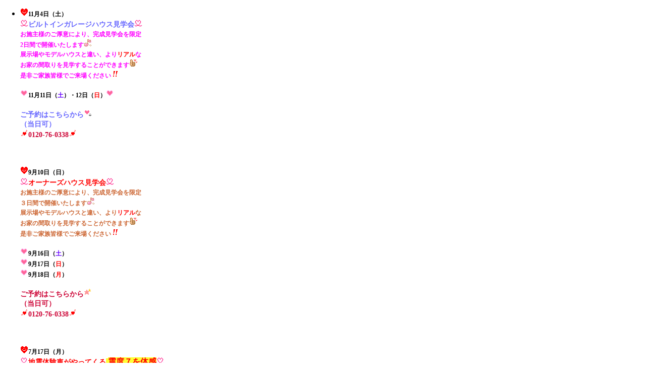

--- FILE ---
content_type: text/html; charset=UTF-8
request_url: https://dyto.jp/jcapi/_jc_topshow.php?t=332&g=83&cnt=1
body_size: 8049
content:
<!DOCTYPE html><html><head><meta charset="UTF-8"><title>インフォメーション旧</title></head><body>
<link rel="stylesheet" href="/css/index_sp.css" type="text/css">
<style type="text/css">
body {margin: 0px;}
</style>
<div class="top_info">
<ul>

<li><p><span style="font-size:12px;"><strong><img alt="" height="16" src="/jcfiles/emoji/3.gif" title="" width="16" />11月4日（土）</strong></span><br />
<span style="color:#ff0000;"><span style="font-size:14px;"><strong><img alt="" height="16" src="/jcfiles/emoji/49.gif" title="" width="16" /></strong></span></span><span style="color:#6666ff;"><span style="font-size:14px;"><strong>ビルトインガレージハウス見学会</strong></span></span><span style="color:#ff0000;"><span style="font-size:14px;"><strong><img alt="" height="16" src="/jcfiles/emoji/49.gif" title="" width="16" /></strong></span></span><br />
<span style="font-size:12px;"><strong><span style="color:#ff00ff;">お施主様のご厚意により、完成見学会を限定<br />
2日間で開催いたします<img alt="" height="16" src="/jcfiles/emoji/65.gif" title="" width="16" /><br />
展示場やモデルハウスと違い、より</span><span style="color:#ff0000;">リアル</span><span style="color:#ff00ff;">な<br />
お家の間取りを見学することができます<img alt="" height="16" src="/jcfiles/emoji/57.gif" title="" width="16" /><br />
是非ご家族皆様でご来場ください<img alt="" height="16" src="/jcfiles/emoji/10.gif" title="" width="16" /></span><br />
<br />
<img alt="" height="16" src="/jcfiles/emoji/50.gif" title="" width="16" />11月11日（<span style="color:#6600ff;">土</span>）・12日（<span style="color:#ff0000;">日</span>）<img alt="" height="16" src="/jcfiles/emoji/50.gif" title="" width="16" /></strong></span><br />
<br />
<span style="font-size:14px;"><strong><span style="color:#6666ff;">ご予約はこちらから<img alt="" height="16" src="/jcfiles/emoji/58.gif" title="" width="16" /><br />
（当日可）</span><br />
<span style="color:#cc0033;"><img alt="" height="16" src="/jcfiles/emoji/38.gif" title="" width="16" />0120-76-0338<img alt="" height="16" src="/jcfiles/emoji/38.gif" title="" width="16" /></span></strong></span><br />
<br />
<br />
<br />
<span style="font-size:12px;"><strong><img alt="" height="16" src="/jcfiles/emoji/3.gif" title="" width="16" />9月10日（日）</strong></span><br />
<span style="color:#ff0000;"><span style="font-size:14px;"><strong><img alt="" height="16" src="/jcfiles/emoji/49.gif" title="" width="16" />オーナーズハウス見学会<img alt="" height="16" src="/jcfiles/emoji/49.gif" title="" width="16" /></strong></span></span><br />
<span style="font-size:12px;"><strong><span style="color:#cc6633;">お施主様のご厚意により、完成見学会を限定<br />
３日間で開催いたします<img alt="" height="16" src="/jcfiles/emoji/65.gif" title="" width="16" /><br />
展示場やモデルハウスと違い、より</span><span style="color:#ff0000;">リアル</span><span style="color:#cc6633;">な<br />
お家の間取りを見学することができます<img alt="" height="16" src="/jcfiles/emoji/57.gif" title="" width="16" /><br />
是非ご家族皆様でご来場ください<img alt="" height="16" src="/jcfiles/emoji/10.gif" title="" width="16" /></span><br />
<br />
<img alt="" height="16" src="/jcfiles/emoji/50.gif" title="" width="16" />9月16日（<span style="color:#6600ff;">土</span>）<br />
<img alt="" height="16" src="/jcfiles/emoji/50.gif" title="" width="16" />9月17日（<span style="color:#ff0000;">日</span>）<br />
<img alt="" height="16" src="/jcfiles/emoji/50.gif" title="" width="16" />9月18日（<span style="color:#ff0000;">月</span>）</strong></span><br />
<br />
<span style="font-size:14px;"><strong><span style="color:#cc0033;">ご予約はこちらから<img alt="" height="16" src="/jcfiles/emoji/30.gif" title="" width="16" /><br />
（当日可）<br />
<img alt="" height="16" src="/jcfiles/emoji/38.gif" title="" width="16" />0120-76-0338<img alt="" height="16" src="/jcfiles/emoji/38.gif" title="" width="16" /></span></strong></span><br />
<br />
<br />
<br />
<span style="font-size:12px;"><strong><img alt="" height="16" src="/jcfiles/emoji/3.gif" title="" width="16" />7月17日（月）</strong></span><br />
<span style="color:#ff0000;"><span style="font-size:14px;"><strong><img alt="" height="16" src="/jcfiles/emoji/49.gif" title="" width="16" />地震体験車がやってくる<span style="background-color:#ffff33;">&nbsp;</span></strong></span><span style="font-size:16px;"><strong><span style="background-color:#ffff33;">震度７を体感</span></strong></span><span style="font-size:14px;"><strong><img alt="" height="16" src="/jcfiles/emoji/49.gif" title="" width="16" />&nbsp;<br />
　　</strong></span></span><br />
<span style="font-size:12px;"><strong><img alt="" height="16" src="/jcfiles/emoji/50.gif" title="" width="16" />7月22日（<span style="color:#6600ff;">土</span>）<img alt="" height="16" src="/jcfiles/emoji/50.gif" title="" width="16" /><br />
10：00～17：00(雨天決行)<br />
★予約制(当日予約可)</strong></span><br />
<span style="font-size:12px;"><strong><img alt="" height="19" src="/jcfiles/emoji/simple07.gif" title="" width="19" /><span style="color:#6633ff;">MIRAIEの地震保証</span><img alt="" height="19" src="/jcfiles/emoji/simple07.gif" title="" width="19" />　<span style="color:#6666ff;">～万が一の万が一に～</span><br />
<img alt="" height="16" src="/jcfiles/emoji/65.gif" title="" width="16" /><span style="color:#6600ff;">制振装置と地震保証で家をまるごと　守ります</span><img alt="" height="16" src="/jcfiles/emoji/41.gif" title="" width="16" /><br />
<span style="color:#6600ff;">　　　　　　　　　　　</span></strong></span><br />
<span style="font-size:12px;"><strong><img alt="" height="19" src="/jcfiles/emoji/simple07.gif" title="" width="19" /><span style="color:#6633ff;">蓄電池の効果体験（模擬停電）</span><img alt="" height="19" src="/jcfiles/emoji/simple07.gif" title="" width="19" /><span style="color:#6666ff;">～災害時にも心強い～</span><br />
　　　<br />
<img alt="" height="16" src="/jcfiles/emoji/65.gif" title="" width="16" /><span style="color:#c0392b;">ハートマイホーム</span>は<br />
　</strong></span><span style="color:#c0392b;"><span style="font-size:16px;"><strong>地震に強い家づくりに力を入れています<img alt="" height="15" src="/jcfiles/emoji/bikkuri2.gif" title="" width="15" /></strong></span></span><span style="font-size:12px;"><strong><span style="color:#6600ff;">　</span></strong></span><br />
<span style="color:#c0392b;"><span style="font-size:16px;"><strong>　　　　　</strong></span></span><br />
<span style="font-size:12px;"><strong><span style="color:#6600ff;">　　　　　　　　　　</span></strong></span><br />
<span style="font-size:14px;"><strong><span style="color:#cc0033;">ご予約はこちらから<img alt="" height="16" src="/jcfiles/emoji/30.gif" title="" width="16" />（当日可）<br />
※ご予約いただくとご案内がスムーズです<img alt="" height="20" src="/jcfiles/emoji/heart2.gif" title="" width="20" /><br />
<img alt="" height="16" src="/jcfiles/emoji/38.gif" title="" width="16" />0120-76-0338<img alt="" height="16" src="/jcfiles/emoji/38.gif" title="" width="16" /></span></strong></span><br />
<br />
<br />
<span style="font-size:12px;"><strong><img alt="" height="16" src="/jcfiles/emoji/3.gif" title="" width="16" />5月2日（火）</strong></span><br />
<span style="color:#ff0000;"><span style="font-size:14px;"><strong><img alt="" height="16" src="/jcfiles/emoji/49.gif" title="" width="16" />OPEN　HOUSE&nbsp;<br />
<span style="background-color:#ffff33;">&nbsp;</span></strong></span><span style="font-size:16px;"><strong><span style="background-color:#ffff33;">保健室のある家が</span><br />
　　　　<span style="background-color:#ffff33;">できました</span></strong></span><span style="font-size:14px;"><strong><img alt="" height="16" src="/jcfiles/emoji/49.gif" title="" width="16" /><br />
　　　　</strong></span></span><br />
<span style="font-size:12px;"><strong><img alt="" height="16" src="/jcfiles/emoji/50.gif" title="" width="16" />5月13日（<span style="color:#6600ff;">土</span>）・14日（<span style="color:#ff0000;">日</span>）<br />
<img alt="" height="16" src="/jcfiles/emoji/50.gif" title="" width="16" />5月20日（<span style="color:#6600ff;">土</span>）・21日（<span style="color:#ff0000;">日</span>）<br />
<img alt="" height="16" src="/jcfiles/emoji/50.gif" title="" width="16" />5月27日（<span style="color:#6600ff;">土</span>）・28日（<span style="color:#ff0000;">日</span>）<br />
<img alt="" height="16" src="/jcfiles/emoji/50.gif" title="" width="16" />6月&nbsp; 3日（<span style="color:#6600ff;">土</span>）・&nbsp; 4日（<span style="color:#ff0000;">日</span>）<br />
10：00～17：00(雨天決行)<br />
★予約制(当日予約可)</strong></span><br />
<br />
<span style="font-size:12px;"><strong><img alt="" height="19" src="/jcfiles/emoji/simple07.gif" title="" width="19" /><span style="color:#6633ff;">秦野市曽屋　モデルハウス</span><br />
　　　</strong></span><span style="color:#ff0000;"><span style="font-size:18px;"><strong>～OPEN～</strong></span></span><br />
<span style="font-size:12px;"><strong><img alt="" height="16" src="/jcfiles/emoji/65.gif" title="" width="16" /><span style="color:#6600ff;">「保健室のある家」を、<br />
この機会にぜひご体験ください<img alt="" height="15" src="/jcfiles/emoji/bikkuri2.gif" title="" width="15" /></span></strong></span><br />
<br />
<span style="font-size:14px;"><strong><span style="color:#cc0033;">ご予約はこちらから<img alt="" height="16" src="/jcfiles/emoji/30.gif" title="" width="16" /><br />
（当日可）<br />
<img alt="" height="16" src="/jcfiles/emoji/38.gif" title="" width="16" />0120-32-3003<img alt="" height="16" src="/jcfiles/emoji/38.gif" title="" width="16" /></span></strong></span><br />
<br />
<br />
<br />
<span style="font-size:12px;"><strong><img alt="" height="16" src="/jcfiles/emoji/3.gif" title="" width="16" />4月24日（月）</strong></span><br />
<span style="color:#ff0000;"><span style="font-size:14px;"><strong><img alt="" height="16" src="/jcfiles/emoji/49.gif" title="" width="16" />家族の健康を守る&nbsp;<br />
　　<span style="background-color:#ffff33;">&nbsp;</span></strong></span><span style="font-size:16px;"><strong><span style="background-color:#ffff33;">保健室のある家</span></strong></span><span style="font-size:14px;"><strong><img alt="" height="16" src="/jcfiles/emoji/49.gif" title="" width="16" /><br />
　　　　</strong></span></span><br />
<span style="font-size:12px;"><strong><img alt="" height="16" src="/jcfiles/emoji/50.gif" title="" width="16" />4月29日（<span style="color:#6600ff;">土</span>）・30日（<span style="color:#ff0000;">日</span>）<img alt="" height="16" src="/jcfiles/emoji/50.gif" title="" width="16" /><br />
10：00～17：00(雨天決行)<br />
★予約制(当日予約可)</strong></span><br />
<span style="font-size:12px;"><strong><img alt="" height="19" src="/jcfiles/emoji/simple07.gif" title="" width="19" /><span style="color:#6633ff;">秦野市曽屋　モデルハウス</span><img alt="" height="19" src="/jcfiles/emoji/simple07.gif" title="" width="19" /><br />
　　　<span style="color:#6666ff;">～PRE OPEN～</span><br />
<img alt="" height="16" src="/jcfiles/emoji/65.gif" title="" width="16" /><span style="color:#6600ff;">「負圧室」があります<img alt="" height="15" src="/jcfiles/emoji/bikkuri2.gif" title="" width="15" /><br />
　　是非、体感してください</span><img alt="" height="16" src="/jcfiles/emoji/41.gif" title="" width="16" /></strong></span><br />
<br />
<span style="font-size:14px;"><strong><span style="color:#cc0033;">ご予約はこちらから<img alt="" height="16" src="/jcfiles/emoji/30.gif" title="" width="16" /><br />
（当日可）<br />
<img alt="" height="16" src="/jcfiles/emoji/38.gif" title="" width="16" />0120-32-3003<img alt="" height="16" src="/jcfiles/emoji/38.gif" title="" width="16" /></span></strong></span><br />
<br />
<br />
<br />
<span style="font-size:12px;"><strong><img alt="" height="16" src="/jcfiles/emoji/3.gif" title="" width="16" />3月13日（月）</strong></span><br />
<span style="color:#ff0000;"><span style="font-size:14px;"><strong><img alt="" height="20" src="/jcfiles/emoji/sakuranoki.gif" title="" width="20" />OpenHouse <img alt="" height="20" src="/jcfiles/emoji/sakuranoki.gif" title="" width="20" /><br />
<img alt="" height="20" src="/jcfiles/emoji/sakuranoki.gif" title="" width="20" />&nbsp;モデルハウス見学<br />
　　　　＆体感販売会<img alt="" height="20" src="/jcfiles/emoji/sakuranoki.gif" title="" width="20" /></strong></span></span><span style="font-size:12px;"><strong>　</strong></span><br />
<span style="font-size:12px;"><strong><img alt="" height="16" src="/jcfiles/emoji/50.gif" title="" width="16" />3月18日（<span style="color:#6600ff;">土</span>）・19日（<span style="color:#ff0000;">日</span>）<img alt="" height="16" src="/jcfiles/emoji/50.gif" title="" width="16" /><br />
10：00～17：00(雨天決行)<br />
★予約制(当日予約可)</strong></span><br />
<br />
<span style="font-size:12px;"><strong><img alt="" height="15" src="/jcfiles/emoji/sakura.gif" title="" width="15" /><span style="color:#ff0099;">OpenHouse</span><img alt="" height="15" src="/jcfiles/emoji/sakura.gif" title="" width="15" /><br />
<span style="color:#c0392b;"><span style="background-color:#ffff33;">in 千代モデルハウス（小田原市）</span><br />
<img alt="" height="20" src="/jcfiles/emoji/heart2.gif" title="" width="20" />フリーダイヤル<img alt="" height="20" src="/jcfiles/emoji/heart2.gif" title="" width="20" /><br />
　0120-76-0338</span><br />
<span style="color:#6666ff;">～家族の健康を守る住まい～<br />
ウイルス感染への不安を軽減する</span><span style="color:#6600ff;">「陰圧室」</span><br />
<span style="color:#c0392b;">ご自宅に「陰圧室」性能を取り入れてみてはいかがでしょうか？<br />
<img alt="" height="16" src="/jcfiles/emoji/49.gif" title="" width="16" /></span><span style="color:#6633ff;">ご来場プレゼント</span><span style="color:#c0392b;"><img alt="" height="16" src="/jcfiles/emoji/49.gif" title="" width="16" /><br />
<img alt="" height="16" src="/jcfiles/emoji/58.gif" title="" width="16" />いのちを守るハンドブック※当社規定あり<br />
<img alt="" height="16" src="/jcfiles/emoji/58.gif" title="" width="16" />QUOカード　1,000円分※先着20名</span><br />
<br />
<img alt="" height="15" src="/jcfiles/emoji/sakura.gif" title="" width="15" /><span style="color:#ff0099;">モデルハウス見学</span><br />
<font color="#ff0099">　　　＆体感販売会</font><img alt="" height="15" src="/jcfiles/emoji/sakura.gif" title="" width="15" /><br />
<span style="color:#c0392b;"><span style="background-color:#ff9966;">in 平沢モデルハウス（秦野市）</span><br />
<span style="background-color:#ffcccc;">in 高田モデルハウス（小田原市）</span></span><br />
<span style="color:#c0392b;"><img alt="" height="20" src="/jcfiles/emoji/heart2.gif" title="" width="20" />フリーダイヤル<img alt="" height="20" src="/jcfiles/emoji/heart2.gif" title="" width="20" /><br />
　0120-32-3003</span><br />
<span style="color:#6666ff;">展示期間が終了したモデルハウスを<br />
お得にご購入いただけます<img alt="" height="16" src="/jcfiles/emoji/10.gif" title="" width="16" /><br />
この機会に、ぜひお越しください<img alt="" height="20" src="/jcfiles/emoji/truck.gif" title="" width="35" /></span><em>　</em></strong></span><br />
<br />
<br />
<br />
<br />
<span style="font-size:12px;"><strong><img alt="" height="16" src="/jcfiles/emoji/3.gif" title="" width="16" />1月30日（月）</strong></span><br />
<span style="color:#ff0000;"><span style="font-size:14px;"><strong><img alt="" height="20" src="/jcfiles/emoji/heart2.gif" title="" width="20" />初期費用０円の太陽光システムを利用してハートマイホームでZEH住宅をお得に建てよう<img alt="" height="20" src="/jcfiles/emoji/heart2.gif" title="" width="20" /></strong></span></span><span style="font-size:12px;"><strong>　</strong></span><br />
<span style="color:#6633cc;"><span style="font-size:14px;"><strong><span style="background-color:#ffff00;">　　　in　西湘展示場　　　</span></strong></span></span><br />
<span style="font-size:12px;"><strong><img alt="" height="16" src="/jcfiles/emoji/50.gif" title="" width="16" />２月4日（<span style="color:#6600ff;">土</span>）・5日（<span style="color:#ff0000;">日</span>）<img alt="" height="16" src="/jcfiles/emoji/50.gif" title="" width="16" /><br />
<em><img alt="" height="19" src="/jcfiles/emoji/lightbulb.gif" title="" width="19" /></em>電気代が高騰している今だからこそZEH住宅を建てるチャンス<img alt="" height="15" src="/jcfiles/emoji/bikkuri.gif" title="" width="15" /><br />
&nbsp;こどもエコすまい支援の対象商品なので補助金が交付されます<img alt="" height="16" src="/jcfiles/emoji/49.gif" title="" width="16" />（規定あり）<br />
　<br />
そのほかリーズナブルなタイプの商品もご用意しています<img alt="" height="16" src="/jcfiles/emoji/41.gif" title="" width="16" /><br />
ご家族のみなさまお揃いでお気軽にお越しください<img alt="" height="16" src="/jcfiles/emoji/65.gif" title="" width="16" /><br />
<em>　</em></strong></span><br />
<span style="font-size:14px;"><strong><span style="color:#cc0033;">ご予約はこちらから<img alt="" height="16" src="/jcfiles/emoji/30.gif" title="" width="16" /><br />
（当日可）<br />
<img alt="" height="16" src="/jcfiles/emoji/38.gif" title="" width="16" />0120-76-0338<img alt="" height="16" src="/jcfiles/emoji/38.gif" title="" width="16" /></span></strong></span><br />
<br />
<br />
<br />
<br />
<span style="font-size:12px;"><strong><img alt="" height="16" src="/jcfiles/emoji/3.gif" title="" width="16" />1月6日（金）<br />
<img alt="" height="20" src="/jcfiles/emoji/daruma.gif" title="" width="20" /></strong></span><span style="color:#ff0000;"><span style="font-size:14px;"><strong>初夢フェア２０２３</strong></span></span><span style="font-size:12px;"><strong><img alt="" height="20" src="/jcfiles/emoji/daruma.gif" title="" width="20" />　</strong></span><br />
<span style="color:#e74c3c;"><span style="font-size:14px;"><strong>in　西湘展示場</strong></span></span><br />
<span style="font-size:12px;"><strong><img alt="" height="16" src="/jcfiles/emoji/50.gif" title="" width="16" />1月14日（<span style="color:#6600ff;">土</span>）<br />
　 1月15日（<span style="color:#ff0000;">日</span>）<img alt="" height="16" src="/jcfiles/emoji/50.gif" title="" width="16" /><br />
<span style="color:#c0392b;"><em><img alt="" height="19" src="/jcfiles/emoji/simple07.gif" title="" width="19" /><span style="background-color:#ffcccc;">ZEH</span></em><span style="background-color:#ffcccc;">（ゼッチ）<br />
&nbsp; 説明会＆体験会同時開催</span></span><img alt="" height="19" src="/jcfiles/emoji/simple07.gif" title="" width="19" /><br />
<img alt="" height="16" src="/jcfiles/emoji/59.gif" title="" width="16" /><span style="color:#2c3e50;">新築請負<br />
　　　　ご成約キャンペーン<img alt="" height="16" src="/jcfiles/emoji/44.gif" title="" width="16" /><br />
<img alt="" height="16" src="/jcfiles/emoji/59.gif" title="" width="16" />新春運試し<img alt="" height="15" src="/jcfiles/emoji/bikkuri.gif" title="" width="15" />&nbsp;くじ引きで<br />
　　　人気商品プレゼント<img alt="" height="15" src="/jcfiles/emoji/bikkuri2.gif" title="" width="15" /></span><br />
<br />
おうち探し、おうちづくり<br />
　　<span style="color:#c0392b;">初心者さん大歓迎</span>です<img alt="" height="16" src="/jcfiles/emoji/13.gif" title="" width="16" /><br />
この機会に是非お越し下さい<img alt="" height="16" src="/jcfiles/emoji/58.gif" title="" width="16" /></strong></span><br />
<br />
<span style="font-size:14px;"><strong><span style="color:#cc0033;">予約制（当日可）<br />
<img alt="" height="16" src="/jcfiles/emoji/38.gif" title="" width="16" />0120-76-0338<img alt="" height="16" src="/jcfiles/emoji/38.gif" title="" width="16" /></span></strong></span><br />
<br />
<br />
<br />
<span style="font-size:12px;"><strong><img alt="" height="16" src="/jcfiles/emoji/3.gif" title="" width="16" />12月22日(木)</strong></span></p>

<p><span style="font-size:14px;"><strong><span style="color:#6600ff;">年末年始休業のお知らせ</span></strong></span><span style="font-size:12px;"><strong><img alt="" height="20" src="/jcfiles/emoji/daruma.gif" title="" width="20" /></strong></span></p>

<p><span style="font-size:12px;"><b>平素は格別のお引き立てを賜りお礼申し上げます。</b></span></p>

<p><span style="font-size:12px;"><b>誠に勝手ながら、年末年始の営業については下記の通りとさせて頂きます。</b></span></p>

<p><span style="font-size:12px;"><b><img alt="" height="16" src="/jcfiles/emoji/66.gif" title="" width="16" />年末年始休業期間</b></span></p>

<p><span style="font-size:12px;"><b>2022年12月27日(火)～2023年1月5日(木)</b></span></p>

<p><span style="font-size:12px;"><b>※2023年1月6日(金)より、通常営業いたします<img alt="" height="19" src="/jcfiles/emoji/simple07.gif" title="" width="19" /></b></span></p>

<p><span style="font-size:12px;"><b>来年もスタッフ一同、お客様のお役に立てますよう、より一層の努力をしてまいります<img alt="" height="19" src="/jcfiles/emoji/simple07.gif" title="" width="19" /></b></span></p>

<p><span style="font-size:12px;"><b>何卒よろしくお願い申し上げます<img alt="" height="16" src="/jcfiles/emoji/65.gif" title="" width="16" /></b></span></p>

<p><br />
<br />
<br />
<span style="font-size:12px;"><strong><img alt="" height="16" src="/jcfiles/emoji/3.gif" title="" width="16" />11月6日(日)</strong></span><br />
<span style="color:#2980b9;"><span style="font-size:14px;"><strong>さくっと見学ツアー<img alt="" height="19" src="/jcfiles/emoji/simple07.gif" title="" width="19" /></strong></span></span><br />
<span style="color:#ff00ff;"><span style="font-size:14px;"><strong>in小田原市千代<br />
＆小田原市高田</strong></span></span><br />
<br />
<span style="font-size:12px;"><strong>11/12(<span style="color:#6600ff;">土</span>)・13（<span style="color:#ff0000;">日</span>）の2日間<img alt="" height="16" src="/jcfiles/emoji/49.gif" title="" width="16" /><br />
<br />
２モデルハウスの見学ツアーを開催！<br />
車でおよそ２分ほどの立地にある2棟のモデルハウスを見学してみませんか？<br />
マイホーム計画のご参考にご家族皆様でお気軽にご来場下さい！<img alt="" height="20" src="/jcfiles/emoji/truck.gif" title="" width="35" /><br />
<br />
予約制（当日予約可）</strong></span><br />
<span style="color:#3300ff;"><span style="font-size:14px;"><strong>0120-76-0338</strong></span></span><br />
<br />
<span style="font-size:12px;"><strong><img alt="" height="16" src="/jcfiles/emoji/3.gif" title="" width="16" />9月19日(月)</strong></span><br />
<br />
<span style="color:#ffffcc;"><strong><span style="font-size:14px;"><span style="background-color:#8e44ad;">&nbsp;<img alt="" height="16" src="/jcfiles/emoji/49.gif" title="" width="16" />オープンハウス<img alt="" height="16" src="/jcfiles/emoji/49.gif" title="" width="16" />&nbsp;</span></span></strong></span><br />
<span style="color:#c0392b;"><strong><span style="font-size:14px;">in 秦野市東田原&nbsp;</span></strong></span><br />
<br />
<span style="font-size:12px;"><strong>9/23(<span style="color:#ff0000;">金</span>)・24(<span style="color:#6600ff;">土</span>)・25(<span style="color:#ff0000;">日</span>)<br />
の３日間<br />
<br />
お施主様のご厚意により開催致します<img alt="" height="19" src="/jcfiles/emoji/simple07.gif" title="" width="19" /><br />
家事動線や家族のこだわりが詰まった見どころ沢山のお家です<img alt="" height="15" src="/jcfiles/emoji/hosi.gif" title="" width="15" /><br />
３連休は是非ご家族皆様でご見学ください<img alt="" height="20" src="/jcfiles/emoji/heart2.gif" title="" width="20" /><br />
<span style="color:#16a085;">★予約制(当日予約可)</span></strong></span><br />
<span style="color:#cc00cc;"><span style="font-size:16px;"><strong>0120-32-3003</strong></span></span><br />
<br />
<span style="font-size:12px;"><strong><img alt="" height="16" src="/jcfiles/emoji/3.gif" title="" width="16" />4月25日(月)</strong></span><br />
<br />
<span style="color:#ffffcc;"><span style="font-size:14px;"><strong><span style="background-color:#c0392b;">&nbsp;新モデルハウス完成見学会&nbsp;</span></strong></span></span><br />
<span style="font-size:16px;"><span style="color:#ff00ff;"><strong>in小田原市千代</strong></span></span><br />
<span style="font-size:12px;"><strong>４日間開催致します<img alt="" height="16" src="/jcfiles/emoji/49.gif" title="" width="16" /><br />
<br />
①5月7日(<span style="color:#6600ff;">土</span>)・８日(<span style="color:#ff0000;">日</span>)<br />
②5月14日(<span style="color:#6600ff;">土</span>)・15日(<span style="color:#ff0000;">日</span>)<br />
10：00～17：00(雨天決行)<br />
★予約制(当日予約可)</strong></span><br />
<br />
<span style="font-size:14px;"><strong><span style="color:#16a085;">千代のモデルハウスは&hellip;</span></strong></span><br />
<span style="font-size:12px;"><strong><img alt="" height="16" src="/jcfiles/emoji/59.gif" title="" width="16" />趣味も暮らしも楽しむ<br />
『<span style="color:#cc0000;">土間のある家</span>』<br />
<img alt="" height="16" src="/jcfiles/emoji/59.gif" title="" width="16" />特許取得！家族を守る住まい<br />
『<span style="color:#9900ff;">陰圧室を有する住宅</span>』<br />
ほかにも見どころがたくさん<img alt="" height="19" src="/jcfiles/emoji/lightbulb.gif" title="" width="19" /><br />
是非この機会にご家族皆様で<br />
ご来場下さい<img alt="" height="20" src="/jcfiles/emoji/truck.gif" title="" width="35" /><br />
<br />
来場のご予約は</strong></span><br />
<span style="font-size:16px;"><strong><span style="color:#ff0000;">0120-76-0338まで<img alt="" height="15" src="/jcfiles/emoji/hosi.gif" title="" width="15" /></span></strong></span><br />
<br />
<br />
<span style="font-size:12px;"><strong><img alt="" height="16" src="/jcfiles/emoji/3.gif" title="" width="16" />3月30日(水)</strong></span></p>

<p><span style="font-size:12px;"><strong>個人情報の取扱いについて（プライバシーポリシー）改定のお知らせ</strong></span></p>

<p><span style="font-size:12px;"><strong>平素より、ご愛顧いただき、誠にありがとうございます。<br />
この度、株式会社ダイトー建設不動産では、改正個人情報保護法の施行に伴い、従来の「個人情報の取扱いについて（プライバシーポリシー）」内容を改定いたします。</strong></span></p>

<p><span style="font-size:12px;"><strong>■改定日</strong></span></p>

<p style="margin-bottom:12.0pt"><span style="font-size:12px;"><strong><span lang="EN-US">2022</span>年4月1日（金）</strong></span></p>

<p><span style="font-size:12px;"><strong>当社は、これからも個人情報の適切な管理・保護に努めてまいります。<br />
今後とも変わらぬご愛顧の程、何卒よろしくお願い申し上げます。</strong></span><br />
<br />
<span style="font-size:12px;"><strong><img alt="" height="16" src="/jcfiles/emoji/3.gif" title="" width="16" />3月16日(水)</strong></span><br />
<br />
<span style="font-size:16px;"><strong><span style="color:#ff00ff;">マイホーム応援フェア</span><img alt="" height="16" src="/jcfiles/emoji/59.gif" title="" width="16" /><br />
in西湘展示場<br />
3/12・13の２日間　開催<img alt="" height="16" src="/jcfiles/emoji/50.gif" title="" width="16" /></strong></span><br />
<br />
<span style="font-size:14px;"><strong><span style="color:#ffff66;"><span style="background-color:#8e44ad;">こどもみらい住宅支援事業がスタートします！</span></span><br />
新築で<span style="color:#ff0000;">最大100万円</span>の補助金が受けられます<img alt="" height="19" src="/jcfiles/emoji/lightbulb.gif" title="" width="19" /></strong></span><br />
<span style="font-size:12px;"><strong>マイホームをお得に手に入れるチャンス<img alt="" height="20" src="/jcfiles/emoji/clover.gif" title="" width="20" /><br />
まずはお気軽にご来場ください<img alt="" height="19" src="/jcfiles/emoji/simple07.gif" title="" width="19" /><br />
<br />
<img alt="" height="16" src="/jcfiles/emoji/3.gif" title="" width="16" />12月25日(土)</strong></span></p>

<p><span style="font-size:14px;"><strong><span style="color:#6600ff;">年末年始休業のお知らせ</span></strong></span><span style="font-size:12px;"><strong><img alt="" height="20" src="/jcfiles/emoji/daruma.gif" title="" width="20" /></strong></span></p>

<p><span style="font-size:12px;"><b>平素は格別のお引き立てを賜りお礼申し上げます。</b></span></p>

<p><span style="font-size:12px;"><b>誠に勝手ながら、年末年始の営業については下記の通りとさせて頂きます。</b></span></p>

<p><span style="font-size:12px;"><b><img alt="" height="16" src="/jcfiles/emoji/66.gif" title="" width="16" />年末年始休業期間</b></span></p>

<p><span style="font-size:12px;"><b>2021年12月27日(月)～2022年1月5日(水)</b></span></p>

<p><span style="font-size:12px;"><b>※2022年1月6日(木)より、通常営業いたします<img alt="" height="19" src="/jcfiles/emoji/simple07.gif" title="" width="19" /></b></span></p>

<p><span style="font-size:12px;"><b>来年もスタッフ一同、お客様のお役に立てますよう、より一層の努力をしてまいります<img alt="" height="19" src="/jcfiles/emoji/simple07.gif" title="" width="19" /></b></span></p>

<p><span style="font-size:12px;"><b>何卒よろしくお願い申し上げます<img alt="" height="16" src="/jcfiles/emoji/65.gif" title="" width="16" /></b></span><br />
<br />
<br />
<span style="font-size:12px;"><img alt="" height="16" src="/jcfiles/emoji/3.gif" title="" width="16" /><strong>10月11日(木)<br />
小田原店広告11月号<br />
<br />
<img alt="" height="16" src="/jcfiles/emoji/49.gif" title="" width="16" />今年も</strong></span><strong><span style="font-size:14px;"><span style="color:#2980b9;">地震体験カー</span></span><span style="font-size:12px;">がやってきます</span></strong><span style="font-size:12px;"><strong><img alt="" height="16" src="/jcfiles/emoji/49.gif" title="" width="16" /></strong></span><br />
<span style="color:#16a085;"><strong><span style="font-size:18px;">「起震車」体験！<img alt="" height="20" src="/jcfiles/emoji/truck.gif" title="" width="35" /></span></strong></span><br />
<strong><span style="font-size:14px;"><span style="color:#ff00ff;">in小田原市飯泉【西湘展示場】</span><br />
11月13日(<span style="color:#0000ff;">土</span>)・14日(<span style="color:#ff0000;">日</span>)<br />
10：00～17：00</span></strong><br />
<br />
<br />
<span style="font-size:12px;"><strong>この機会に</strong></span><span style="font-size:18px;"><strong><span style="color:#0000cc;">震度７</span></strong></span><span style="font-size:12px;"><strong>を体感してみませんか？<br />
<span style="color:#ff0000;">ハートマイホーム</span>は<span style="color:#990066;">地震に強い家づくり</span>に<br />
力を入れています<img alt="" height="19" src="/jcfiles/emoji/simple07.gif" title="" width="19" /><br />
制震装置「<span style="color:#8e44ad;">ミライエ</span>」があるとないとの揺れも体感してください<img alt="" height="19" src="/jcfiles/emoji/onpu.gif" title="" width="16" /><br />
この機会にお子様にも貴重な体験を<img alt="" height="15" src="/jcfiles/emoji/hosi.gif" title="" width="15" /><br />
<br />
予約制にて承ります。(当日予約可)</strong></span><br />
<span style="color:#cc00ff;"><span style="font-size:16px;"><strong>0120-76-0338</strong></span></span><br />
<br />
<br />
<span style="font-size:12px;"><img alt="" height="16" src="/jcfiles/emoji/3.gif" title="" width="16" /><strong>10月10日(月)<br />
小田原店広告10月号</strong></span><br />
<br />
<span style="color:#8e44ad;"><span style="font-size:18px;"><strong>完成見学会</strong></span></span><br />
<span style="color:#ff00cc;"><span style="font-size:14px;"><strong>in小田原市高田</strong></span></span><br />
<span style="font-size:12px;"><strong>10月16日(<span style="color:#6600ff;">土</span>)・17日(<span style="color:#ff0000;">日</span>)<br />
10：00～17：00<br />
<span style="color:#cc00ff;">お施主様のご厚意により開催させて頂きます<img alt="" height="19" src="/jcfiles/emoji/lightbulb.gif" title="" width="19" /></span></strong><br />
<strong>ご夫婦の描く想いを詰め込んだ、おしゃれで快適に暮らせる家<img alt="" height="19" src="/jcfiles/emoji/simple07.gif" title="" width="19" /><br />
「この窓使いステキ<img alt="" height="19" src="/jcfiles/emoji/lightbulb.gif" title="" width="19" />」「このスペースとても便利<img alt="" height="19" src="/jcfiles/emoji/onpu.gif" title="" width="16" />」など、<br />
実際見て体感してください<img alt="" height="16" src="/jcfiles/emoji/49.gif" title="" width="16" /><br />
きっと素敵な何かが見つかるかも<img alt="" height="20" src="/jcfiles/emoji/heart2.gif" title="" width="20" /></strong><br />
<strong>ﾌﾘｰﾀﾞｲﾔﾙ<span style="color:#ff0000;">0120-76-0338</span>《予約制・当日予約可》</strong><br />
<br />
<img alt="" height="16" src="/jcfiles/emoji/3.gif" title="" width="16" />7<strong>月16日(金)<br />
小田原店広告7月号</strong></span><br />
<br />
<span style="color:#3498db;"><span style="font-size:16px;"><strong>夏の家づくり応援フェア<img alt="" height="16" src="/jcfiles/emoji/30.gif" title="" width="16" /></strong></span></span><br />
<span style="font-size:12px;"><strong>7月17日(土)・18日(日)<br />
10：00～17：00</strong></span><br />
<span style="color:#8e44ad;"><span style="font-size:14px;"><strong><img alt="" height="16" src="/jcfiles/emoji/49.gif" title="" width="16" />オープンハウスin高田<img alt="" height="16" src="/jcfiles/emoji/49.gif" title="" width="16" /></strong></span></span><br />
<span style="font-size:12px;"><strong>おうちの全てが分かる2日間<img alt="" height="19" src="/jcfiles/emoji/lightbulb.gif" title="" width="19" />　お気軽にお越し下さい<img alt="" height="20" src="/jcfiles/emoji/heart2.gif" title="" width="20" /></strong></span><br />
<span style="color:#990066;"><span style="font-size:14px;"><strong><img alt="" height="16" src="/jcfiles/emoji/49.gif" title="" width="16" />不動産・建築なんでも相談会<img alt="" height="16" src="/jcfiles/emoji/49.gif" title="" width="16" /></strong></span></span><br />
<span style="font-size:12px;"><strong>気になるお悩みや疑問を解決<img alt="" height="16" src="/jcfiles/emoji/31.gif" title="" width="16" /><br />
<span style="color:#ff0000;">ハートマイホーム小田原店</span>にてプロがしっかりと<br />
細かくご説明いたします<img alt="" height="16" src="/jcfiles/emoji/65.gif" title="" width="16" /></strong><br />
<strong>ﾌﾘｰﾀﾞｲﾔﾙ<span style="color:#ff0000;">0120-76-0338</span>《予約制・当日予約可》</strong><br />
<br />
<img alt="" height="16" src="/jcfiles/emoji/3.gif" title="" width="16" />4<strong>月24日(土)<br />
小田原店広告4月号<img alt="" height="16" src="/jcfiles/emoji/59.gif" title="" width="16" /></strong></span><br />
<br />
<span style="font-size:16px;"><span style="color:#16a085;"><strong>家づくり応援フェア！GW開催&nbsp;<img alt="" height="16" src="/jcfiles/emoji/49.gif" title="" width="16" /></strong></span></span><br />
<span style="color:#8e44ad;"><span style="font-size:14px;"><strong>in小田原市高田</strong></span></span><br />
<span style="font-size:12px;"><strong>5月1日(<span style="color:#6600ff;">土</span>)・2日(<span style="color:#ff0000;">日</span>)・3日(<span style="color:#ff0000;">月</span>)<br />
10：00～17：00<br />
モデルハウスっていいコトたくさん<img alt="" height="16" src="/jcfiles/emoji/65.gif" title="" width="16" /><br />
楽しい家づくりをもっと身近に・手軽に感じませんか？<br />
まずは家づくりのご参考に<img alt="" height="19" src="/jcfiles/emoji/simple07.gif" title="" width="19" /><br />
ご家族皆様でお気軽にお越し下さい<img alt="" height="20" src="/jcfiles/emoji/heart2.gif" title="" width="20" /><br />
ﾌﾘｰﾀﾞｲﾔﾙ<span style="color:#ff0000;">0120-76-0338</span>《予約制・当日予約可》</strong><br />
<br />
<img alt="" height="16" src="/jcfiles/emoji/3.gif" title="" width="16" /><strong>3月7日(日)<br />
小田原店広告3月号<img alt="" height="16" src="/jcfiles/emoji/59.gif" title="" width="16" /></strong></span><br />
<br />
<span style="font-size:16px;"><span style="color:#16a085;"><strong>完成見学会開催！</strong></span></span><br />
<span style="color:#6600ff;"><span style="font-size:14px;"><strong>in小田原市蓮正寺</strong></span></span><br />
<span style="font-size:12px;"><strong>3月13日(土)・14日(日)<br />
10：00～17：00<br />
お施主様のご厚意により開催させて頂きます<img alt="" height="19" src="/jcfiles/emoji/simple07.gif" title="" width="19" /></strong></span><br />
<span style="color:#8e44ad;"><span style="font-size:14px;"><strong>『想いがカタチになった家』</strong></span></span><span style="font-size:12px;"><strong>を是非ご覧ください<img alt="" height="20" src="/jcfiles/emoji/heart2.gif" title="" width="20" /><br />
※予約制(当日予約可)<br />
ﾌﾘｰﾀﾞｲﾔﾙ<span style="color:#ff0000;">0120-76-0338</span>までお気軽にお問い合わせ下さい<img alt="" height="19" src="/jcfiles/emoji/onpu.gif" title="" width="16" /><br />
<br />
<img alt="" height="16" src="/jcfiles/emoji/3.gif" title="" width="16" />12月25日(金)</strong></span></p>

<p><span style="font-size:14px;"><strong><span style="color:#6600ff;">年末年始休業のお知らせ</span></strong></span><span style="font-size:12px;"><strong><img alt="" height="20" src="/jcfiles/emoji/daruma.gif" title="" width="20" /></strong></span></p>

<p><span style="font-size:12px;"><b>平素は格別のお引き立てを賜りお礼申し上げます。</b></span></p>

<p><span style="font-size:12px;"><b>誠に勝手ながら、年末年始の営業については下記の通りとさせて頂きます。</b></span></p>

<p><span style="font-size:12px;"><b><img alt="" height="16" src="/jcfiles/emoji/66.gif" title="" width="16" />年末年始休業期間</b></span></p>

<p><span style="font-size:12px;"><b>2020年12月27日(<span style="color:#ff0000;">日</span>)～2021年1月5日(火)</b></span></p>

<p><span style="font-size:12px;"><b>※2021年1月6日(水)より、通常営業いたします<img alt="" height="19" src="/jcfiles/emoji/simple07.gif" title="" width="19" /></b></span></p>

<p><span style="font-size:12px;"><b>来年もスタッフ一同、お客様のお役に立てますよう、より一層の努力をしてまいります<img alt="" height="19" src="/jcfiles/emoji/simple07.gif" title="" width="19" /></b></span></p>

<p><span style="font-size:12px;"><b>何卒よろしくお願い申し上げます<img alt="" height="16" src="/jcfiles/emoji/65.gif" title="" width="16" /></b></span></p>

<p style="text-align:start; -webkit-text-stroke-width:0px"><br />
<span style="font-size:12px;"><img alt="" height="16" src="/jcfiles/emoji/3.gif" title="" width="16" /><strong>11月16日(月)<br />
小田原店広告１１月号<img alt="" height="16" src="/jcfiles/emoji/59.gif" title="" width="16" /></strong></span><br />
<br />
<span style="font-size:16px;"><strong><span style="color:#16a085;">完成見学会</span><span style="color:#ff0000;">２棟</span><span style="color:#16a085;">同時開催</span><img alt="" height="15" src="/jcfiles/emoji/bikkuri2.gif" title="" width="15" /></strong></span><br />
<span style="color:#3300cc;"><span style="font-size:14px;"><strong>大井町金子/秦野市菩提</strong></span></span><br />
<span style="font-size:12px;"><strong>11/21(土)・22(日)・23日(月)<br />
10：00～17：00<br />
３日間限定です！<br />
お施主様のご厚意により開催させて頂きます<img alt="" height="19" src="/jcfiles/emoji/simple07.gif" title="" width="19" /><br />
それぞれのライフスタイルにあわせた</strong></span><span style="color:#8e44ad;"><span style="font-size:14px;"><strong>『思い描いた家』</strong></span></span><span style="font-size:12px;"><strong>を是非ご覧ください<img alt="" height="20" src="/jcfiles/emoji/heart2.gif" title="" width="20" /><br />
※予約制(当日予約可)<br />
ﾌﾘｰﾀﾞｲﾔﾙ<span style="color:#ff0000;">0120-76-0338</span>までお気軽にお問い合わせ下さい<img alt="" height="19" src="/jcfiles/emoji/onpu.gif" title="" width="16" /></strong><br />
<br />
<img alt="" height="16" src="/jcfiles/emoji/3.gif" title="" width="16" /><strong>8月28日(金)</strong><br />
<span background-color:="" color:="" font-size:="" gothic="" hiragino="" kaku="" ms="" p="" style="margin:0px 0px 20px" yu=""><strong style="color:#333333">小田原広告8月号<img alt="" height="16" src="/jcfiles/emoji/59.gif" title="" width="16" /></strong></span></span><br />
<br />
<span style="font-size:18px;"><strong><span style="color:#ffffcc;"><span style="background-color:#2980b9;">&nbsp;OPEN　HOUSE&nbsp;</span></span></strong></span><br />
<span style="color:#c0392b;"><span style="font-size:14px;"><strong>in小田原市高田</strong></span></span><br />
<span style="font-size:12px;"><strong>9/5(土)・6(日)<br />
AM10:00～PM17:00<br />
<img alt="" height="19" src="/jcfiles/emoji/simple07.gif" title="" width="19" />パナソニックによる耐住宅工法</strong></span><br />
<span style="font-size:16px;"><strong><span style="color:#27ae60;">『テクノストラクチャーの家」</span></strong></span><span style="font-size:12px;"><strong>をぜひご覧ください<img alt="" height="15" src="/jcfiles/emoji/bikkuri2.gif" title="" width="15" /></strong></span><br />
<span style="font-size:12px;"><strong><img alt="" height="15" src="/jcfiles/emoji/hosi.gif" title="" width="15" />予約制(当日予約も可能です)<br />
<span style="color:#ff0000;">ﾌﾘｰﾀﾞｲﾔﾙ 0120-76-0338&nbsp;</span>までご連絡下さい<img alt="" height="16" src="/jcfiles/emoji/59.gif" title="" width="16" /></strong><br />
<br />
<span style="color:#ff00ff;"><b><span style="background-color:#ffffff;"><img alt="" height="20" src="/jcfiles/emoji/heart2.gif" title="" width="20" /></span></b></span></span><span style="font-size:16px;"><span style="color:#ff00ff;"><b><span style="background-color:#ffffff;">お知らせ<img alt="" height="20" src="/jcfiles/emoji/heart2.gif" title="" width="20" /></span></b></span></span><br />
<span style="font-size:12px;"><strong>HEART MY HOMEのテクノストラクチャーの家が<span style="color:#ff0000;">チバテレ・テレ玉・tvk</span>で放送中の<span style="color:#6600ff;">シャキット！『家をタノシム楽々ホーム』</span>のコーナーで紹介されます！<br />
9月3日(木)から4週連続で木曜AM7：30～8：00放送<img alt="" height="19" src="/jcfiles/emoji/lightbulb.gif" title="" width="19" /><br />
放送終了の翌日以降は<span style="color:#cc0000;">ダイトーチャンネル(You Tube)</span>にて配信。是非ご覧ください<img alt="" height="16" src="/jcfiles/emoji/49.gif" title="" width="16" /><img alt="" height="16" src="/jcfiles/emoji/58.gif" title="" width="16" /></strong><br />
<br />
<br />
<img alt="" height="16" src="/jcfiles/emoji/3.gif" title="" width="16" /><strong>6月15日(月)</strong></span><br />
<br />
<span style="color:#ff0000;"><span style="font-size:16px;"><strong><img alt="" height="16" src="/jcfiles/emoji/49.gif" title="" width="16" />イベント</strong></span></span><br />
<span style="font-size:12px;"><strong>パナソニック耐震住宅工法</strong></span><br />
<strong><span style="font-size:12px;">【テクノストラクチャーの家】</span><br />
<span style="color:#ff00ff;"><span style="font-size:18px;">グランドオープン<img alt="" height="19" src="/jcfiles/emoji/onpu.gif" title="" width="16" /></span></span><span style="color:#2980b9;"><span style="font-size:18px;">　in高田<img alt="" height="16" src="/jcfiles/emoji/58.gif" title="" width="16" /></span></span><br />
<span style="font-size:12px;">　<img alt="" height="15" src="/jcfiles/emoji/hosi.gif" title="" width="15" />6/20（<span style="color:#0000ff;">土</span>）・6/21（<span style="color:#ff0000;">日</span>）<br />
　<img alt="" height="15" src="/jcfiles/emoji/hosi.gif" title="" width="15" />10：00～17：00</span><br />
<span style="font-size:16px;">『家をタノシム』をテーマにしたモデルハウス</span><span style="font-size:12px;"><img alt="" height="19" src="/jcfiles/emoji/simple07.gif" title="" width="19" /><br />
話題の<span style="color:#6633ff;">立体音響システム</span>や、<span style="color:#3300cc;">IoT住宅</span>を是非体験して下さい<img alt="" height="16" src="/jcfiles/emoji/59.gif" title="" width="16" /><br />
他にもまだまだ『家をタノシム』ご提案のつまったお家です<img alt="" height="15" src="/jcfiles/emoji/bikkuri2.gif" title="" width="15" /><br />
ご家族でのご来場お待ちしております<img alt="" height="20" src="/jcfiles/emoji/truck.gif" title="" width="35" /><br />
<img alt="" height="15" src="/jcfiles/emoji/hosi.gif" title="" width="15" />ご来場は予約制となります。ホームページの「ご来場フォーム」よりご予約頂けます<img alt="" height="17" src="/jcfiles/emoji/kirakira.gif" title="" width="16" /><br />
<img alt="" height="15" src="/jcfiles/emoji/hosi.gif" title="" width="15" />お電話でのご予約はフリーダイヤル</span><span style="font-size:14px;"><span style="color:#8e44ad;">0120-76-0338</span></span></strong><span style="font-size:12px;"><strong>までご連絡下さい</strong><br />
<br />
<img alt="" height="16" src="/jcfiles/emoji/3.gif" title="" width="16" /><strong>6月10日(水)</strong></span><br />
<br />
<span style="font-size:16px;"><strong>お待たせしました</strong></span><span style="font-size:12px;"><strong><img alt="" height="15" src="/jcfiles/emoji/bikkuri2.gif" title="" width="15" /></strong><br />
<span style="color:#000000"><span style="font-family:Meiryo"><span style="font-style:normal"><span style="font-variant-ligatures:normal"><span style="font-variant-caps:normal"><span style="font-weight:400"><span style="letter-spacing:normal"><span style="orphans:2"><span style="text-transform:none"><span style="white-space:normal"><span style="widows:2"><span style="word-spacing:0px"><span style="text-decoration-style:initial"><span style="text-decoration-color:initial"><strong>パナソニック耐震住宅工法</strong></span></span></span></span></span></span></span></span></span></span></span></span></span></span></span><br />
<span style="font-size:12px;"><span style="color:#000000"><span style="font-family:Meiryo"><span style="font-style:normal"><span style="font-variant-ligatures:normal"><span style="font-variant-caps:normal"><span style="font-weight:400"><span style="letter-spacing:normal"><span style="orphans:2"><span style="text-transform:none"><span style="white-space:normal"><span style="widows:2"><span style="word-spacing:0px"><span style="text-decoration-style:initial"><span style="text-decoration-color:initial"><strong>【テクノストラクチャーの家】</strong></span></span></span></span></span></span></span></span></span></span></span></span></span></span></span><br />
<span style="font-size:12px;"><span style="color:#000000"><span style="font-family:Meiryo"><span style="font-style:normal"><span style="font-variant-ligatures:normal"><span style="font-variant-caps:normal"><span style="font-weight:400"><span style="letter-spacing:normal"><span style="orphans:2"><span style="text-transform:none"><span style="white-space:normal"><span style="widows:2"><span style="word-spacing:0px"><span style="text-decoration-style:initial"><span style="text-decoration-color:initial"><strong>　小田原市高田にて</strong></span></span></span></span></span></span></span></span></span></span></span></span></span></span></span><br />
<span style="color:#ff00ff;"><span style="font-size:20px;"><span style="font-family:Meiryo"><span style="font-style:normal"><span style="font-variant-ligatures:normal"><span style="font-variant-caps:normal"><span style="font-weight:400"><span style="letter-spacing:normal"><span style="orphans:2"><span style="text-transform:none"><span style="white-space:normal"><span style="widows:2"><span style="word-spacing:0px"><span style="text-decoration-style:initial"><span style="text-decoration-color:initial"><strong>プレオープン</strong></span></span></span></span></span></span></span></span></span></span></span></span></span></span></span><span style="font-size:12px;"><span style="color:#000000"><span style="font-family:Meiryo"><span style="font-style:normal"><span style="font-variant-ligatures:normal"><span style="font-variant-caps:normal"><span style="font-weight:400"><span style="letter-spacing:normal"><span style="orphans:2"><span style="text-transform:none"><span style="white-space:normal"><span style="widows:2"><span style="word-spacing:0px"><span style="text-decoration-style:initial"><span style="text-decoration-color:initial"><img alt="" height="19" src="/jcfiles/emoji/onpu.gif" title="" width="16" /></span></span></span></span></span></span></span></span></span></span></span></span></span></span><br />
<strong>　<img alt="" height="15" src="/jcfiles/emoji/hosi.gif" title="" width="15" />6/13（<span style="color:#0000ff;">土</span>）・6/14（<span style="color:#ff0000;">日</span>）<br />
　<img alt="" height="15" src="/jcfiles/emoji/hosi.gif" title="" width="15" />10：00～17：00<br />
話題の<span style="color:#6600ff;">立体音響システム</span>や、<span style="color:#3300cc;">IOT住宅</span>を体験してみよう<img alt="" height="16" src="/jcfiles/emoji/59.gif" title="" width="16" />　<br />
<br />
※予約制（当日も予約可能です）</strong></span><br />
<span style="font-size:14px;"><strong><span style="color:#8e44ad;">0120-76-0338</span></strong></span><span style="font-size:12px;"><strong>までご連絡下さい<img alt="" height="20" src="/jcfiles/emoji/heart2.gif" title="" width="20" /><br />
ご予約、アンケートをご記入の方限定のプレゼントをご用意しております<img alt="" height="15" src="/jcfiles/emoji/present.gif" title="" width="15" /></strong><br />
<br />
<br />
<span style="color:#000000"><span style="font-family:Meiryo"><span style="font-style:normal"><span style="font-variant-ligatures:normal"><span style="font-variant-caps:normal"><span style="font-weight:400"><span style="letter-spacing:normal"><span style="orphans:2"><span style="text-transform:none"><span style="white-space:normal"><span style="widows:2"><span style="word-spacing:0px"><span style="text-decoration-style:initial"><span style="text-decoration-color:initial"><img alt="" height="16" src="/jcfiles/emoji/3.gif" title="" width="16" /><strong>4月26日(日)</strong></span></span></span></span></span></span></span></span></span></span></span></span></span></span></span></p>

<p style="text-align:start; -webkit-text-stroke-width:0px"><span style="font-size:12px;"><span style="color:#000000"><span style="font-family:Meiryo"><span style="font-style:normal"><span style="font-variant-ligatures:normal"><span style="font-variant-caps:normal"><span style="font-weight:400"><span style="letter-spacing:normal"><span style="orphans:2"><span style="text-transform:none"><span style="white-space:normal"><span style="widows:2"><span style="word-spacing:0px"><span style="text-decoration-style:initial"><span style="text-decoration-color:initial"><strong><span background-color:="" color:="" font-size:="" gothic="" hiragino="" kaku="" ms="" p="" style="margin:0px 0px 20px" yu=""><strong style="color:#333333">小田原店広告4月</strong></span></strong><span background-color:="" color:="" font-size:="" gothic="" hiragino="" kaku="" ms="" p="" style="margin:0px 0px 20px" yu=""><strong style="color:#333333">号<img alt="" height="16" src="/jcfiles/emoji/59.gif" title="" width="16" /></strong></span></span></span></span></span></span></span></span></span></span></span></span></span></span></span></span></p>

<p style="text-align:start; -webkit-text-stroke-width:0px"><span style="font-size:12px;"><span style="color:#000000"><span style="font-family:Meiryo"><span style="font-style:normal"><span style="font-variant-ligatures:normal"><span style="font-variant-caps:normal"><span style="font-weight:400"><span style="letter-spacing:normal"><span style="orphans:2"><span style="text-transform:none"><span style="white-space:normal"><span style="widows:2"><span style="word-spacing:0px"><span style="text-decoration-style:initial"><span style="text-decoration-color:initial"><strong><span background-color:="" color:="" font-size:="" gothic="" hiragino="" kaku="" ms="" p="" style="margin:0px 0px 20px" yu=""><strong style="color:#333333">住まいのご相談まるごと承ります<img alt="" height="19" src="/jcfiles/emoji/onpu.gif" title="" width="16" /></strong></span></strong></span></span></span></span></span></span></span></span></span></span></span></span></span></span></span></p>

<p style="text-align:start; -webkit-text-stroke-width:0px"><span style="font-size:12px;"><span style="color:#000000"><span style="font-family:Meiryo"><span style="font-style:normal"><span style="font-variant-ligatures:normal"><span style="font-variant-caps:normal"><span style="font-weight:400"><span style="letter-spacing:normal"><span style="orphans:2"><span style="text-transform:none"><span style="white-space:normal"><span style="widows:2"><span style="word-spacing:0px"><span style="text-decoration-style:initial"><span style="text-decoration-color:initial"><strong><img alt="" height="15" src="/jcfiles/emoji/hosi.gif" title="" width="15" />耐震等級3の注文住宅　</strong><strong>Casa forte （カーサフォルテ）新登場<img alt="" height="16" src="/jcfiles/emoji/10.gif" title="" width="16" /></strong></span></span></span></span></span></span></span></span></span></span></span></span></span></span></span></p>

<p style="text-align:start; -webkit-text-stroke-width:0px"><span style="font-size:12px;"><span style="color:#000000"><span style="font-family:Meiryo"><span style="font-style:normal"><span style="font-variant-ligatures:normal"><span style="font-variant-caps:normal"><span style="font-weight:400"><span style="letter-spacing:normal"><span style="orphans:2"><span style="text-transform:none"><span style="white-space:normal"><span style="widows:2"><span style="word-spacing:0px"><span style="text-decoration-style:initial"><span style="text-decoration-color:initial"><strong>耐震等級3＋制震装置が標準仕様<span style="color:#ff0000"><img alt="" height="16" src="/jcfiles/emoji/10.gif" title="" width="16" /></span></strong></span></span></span></span></span></span></span></span></span></span></span></span></span></span></span></p>

<p style="text-align:start; -webkit-text-stroke-width:0px"><span style="font-size:12px;"><span style="color:#000000"><span style="font-family:Meiryo"><span style="font-style:normal"><span style="font-variant-ligatures:normal"><span style="font-variant-caps:normal"><span style="font-weight:400"><span style="letter-spacing:normal"><span style="orphans:2"><span style="text-transform:none"><span style="white-space:normal"><span style="widows:2"><span style="word-spacing:0px"><span style="text-decoration-style:initial"><span style="text-decoration-color:initial"><strong><img alt="" height="15" src="/jcfiles/emoji/hosi.gif" title="" width="15" />パナソニック耐震住宅工法「テクノストラクチャーの家」</strong></span></span></span></span></span></span></span></span></span></span></span></span></span></span></span></p>

<p style="text-align:start; -webkit-text-stroke-width:0px"><span style="font-size:12px;"><span style="color:#000000"><span style="font-family:Meiryo"><span style="font-style:normal"><span style="font-variant-ligatures:normal"><span style="font-variant-caps:normal"><span style="font-weight:400"><span style="letter-spacing:normal"><span style="orphans:2"><span style="text-transform:none"><span style="white-space:normal"><span style="widows:2"><span style="word-spacing:0px"><span style="text-decoration-style:initial"><span style="text-decoration-color:initial"><strong>木と鉄のオリジナル複合梁「テクノビーム」を搭載した</strong><strong>長期優良住宅をご紹介<img alt="" height="16" src="/jcfiles/emoji/49.gif" title="" width="16" /></strong></span></span></span></span></span></span></span></span></span></span></span></span></span></span></span></p>

<p style="text-align:start; -webkit-text-stroke-width:0px"><span style="font-size:12px;"><span style="color:#000000"><span style="font-family:Meiryo"><span style="font-style:normal"><span style="font-variant-ligatures:normal"><span style="font-variant-caps:normal"><span style="font-weight:400"><span style="letter-spacing:normal"><span style="orphans:2"><span style="text-transform:none"><span style="white-space:normal"><span style="widows:2"><span style="word-spacing:0px"><span style="text-decoration-style:initial"><span style="text-decoration-color:initial"><strong><img alt="" height="20" src="/jcfiles/emoji/truck.gif" title="" width="35" />西湘展示場に<span style="color:#ff0000">はなわさん</span>がきてくれました<img alt="" height="19" src="/jcfiles/emoji/onpu.gif" title="" width="16" /></strong></span></span></span></span></span></span></span></span></span></span></span></span></span></span></span></p>

<p style="text-align:start; -webkit-text-stroke-width:0px"><span style="font-size:12px;"><span style="color:#000000"><span style="font-family:Meiryo"><span style="font-style:normal"><span style="font-variant-ligatures:normal"><span style="font-variant-caps:normal"><span style="font-weight:400"><span style="letter-spacing:normal"><span style="orphans:2"><span style="text-transform:none"><span style="white-space:normal"><span style="widows:2"><span style="word-spacing:0px"><span style="text-decoration-style:initial"><span style="text-decoration-color:initial"><strong>千葉テレビ<span style="color:#0000ff">「シャキット」</span>内の<span style="color:#0000cd">「はなわのシャカリキ！」</span>番組ホームページにアップされていますので</strong><strong>是非ご覧ください<img alt="" height="15" src="/jcfiles/emoji/bikkuri2.gif" title="" width="15" /></strong></span></span></span></span></span></span></span></span></span></span></span></span></span></span></span></p>

<p style="text-align:start; -webkit-text-stroke-width:0px">&nbsp;</p>

<p style="text-align:start; -webkit-text-stroke-width:0px"><span style="font-size:12px;"><span style="color:#000000"><span style="font-family:Meiryo"><span style="font-style:normal"><span style="font-variant-ligatures:normal"><span style="font-variant-caps:normal"><span style="font-weight:400"><span style="letter-spacing:normal"><span style="orphans:2"><span style="text-transform:none"><span style="white-space:normal"><span style="widows:2"><span style="word-spacing:0px"><span style="text-decoration-style:initial"><span style="text-decoration-color:initial"><strong><img alt="" height="16" src="/jcfiles/emoji/3.gif" title="" width="16" />4月11日(土)</strong></span></span></span></span></span></span></span></span></span></span></span></span></span></span></span></p>

<p style="text-align:start; -webkit-text-stroke-width:0px"><span style="font-size:12px;"><span style="color:#000000"><span style="font-family:Meiryo"><span style="font-style:normal"><span style="font-variant-ligatures:normal"><span style="font-variant-caps:normal"><span style="font-weight:400"><span style="letter-spacing:normal"><span style="orphans:2"><span style="text-transform:none"><span style="white-space:normal"><span style="widows:2"><span style="word-spacing:0px"><span style="text-decoration-style:initial"><span style="text-decoration-color:initial"><strong><img alt="" height="19" src="/jcfiles/emoji/simple07.gif" title="" width="19" />営業時間短縮のお知らせ<img alt="" height="19" src="/jcfiles/emoji/simple07.gif" title="" width="19" /></strong></span></span></span></span></span></span></span></span></span></span></span></span></span></span></span></p>

<p style="text-align:start; -webkit-text-stroke-width:0px"><span style="font-size:12px;"><span style="color:#000000"><span style="font-family:Meiryo"><span style="font-style:normal"><span style="font-variant-ligatures:normal"><span style="font-variant-caps:normal"><span style="font-weight:400"><span style="letter-spacing:normal"><span style="orphans:2"><span style="text-transform:none"><span style="white-space:normal"><span style="widows:2"><span style="word-spacing:0px"><span style="text-decoration-style:initial"><span style="text-decoration-color:initial"><strong>4月７日に政府より発令されました新型コロナウィルス感染拡大防止の為の</strong><strong>緊急事態宣言を受け、お客様及び従業員の安全と健康を第一に考え、</strong><strong>下記期間、営業時間を変更し、短縮営業とさせて頂きます。</strong></span></span></span></span></span></span></span></span></span></span></span></span></span></span></span></p>

<p style="text-align:start; -webkit-text-stroke-width:0px"><span style="font-size:12px;"><span style="color:#000000"><span style="font-family:Meiryo"><span style="font-style:normal"><span style="font-variant-ligatures:normal"><span style="font-variant-caps:normal"><span style="font-weight:400"><span style="letter-spacing:normal"><span style="orphans:2"><span style="text-transform:none"><span style="white-space:normal"><span style="widows:2"><span style="word-spacing:0px"><span style="text-decoration-style:initial"><span style="text-decoration-color:initial"><span style="color:#ff0000"><b>短縮営業期間：2020年４月11日～5月6日</b></span></span></span></span></span></span></span></span></span></span></span></span></span></span></span></span></p>

<p style="text-align:start; -webkit-text-stroke-width:0px"><span style="font-size:12px;"><span style="color:#000000"><span style="font-family:Meiryo"><span style="font-style:normal"><span style="font-variant-ligatures:normal"><span style="font-variant-caps:normal"><span style="font-weight:400"><span style="letter-spacing:normal"><span style="orphans:2"><span style="text-transform:none"><span style="white-space:normal"><span style="widows:2"><span style="word-spacing:0px"><span style="text-decoration-style:initial"><span style="text-decoration-color:initial"><span style="color:#ff0000"><strong>短縮営業時間：10：00～18：00</strong></span></span></span></span></span></span></span></span></span></span></span></span></span></span></span></span></p>

<p style="text-align:start; -webkit-text-stroke-width:0px">&nbsp;</p>
</li>

</ul>
</div>
</body></html>

--- FILE ---
content_type: text/css
request_url: https://dyto.jp/css/index_sp.css
body_size: 3596
content:
@charset "utf-8";

.sp_main_wrap {
    position: relative;
    padding-top: 30px;
}

.hina {
    font-family: "Hina Mincho", serif;
    font-weight: 400;
    font-style: normal;
}

.sp_main_wrap::before {
    display: block;
    content: "";
    width: 19vw;
    position: absolute;
    right: 0px;
    top: 0px;
    height: 353px;
    background-image: url(/img/sp_index/sp_main_build_bg.webp);
    background-position: top;
    background-size: 170%;
}

.sp_main_wrap::after {
    display: block;
    content: "";
    width: 135px;
    height: 88px;
    position: absolute;
    right: 0px;
    bottom: -30px;
    background-image: url(/img/sp_index/sp_main_house_illu.webp);
    background-size: contain;
    background-repeat: no-repeat;
}

.sp_main_heart_img {
    width: 92%;
    margin: 0 auto;
    text-align: left;
}

.sp_main_heart_img img {
    width: 80%;
}

.album {
    margin: 30px auto 0px 0px;
    position: relative;
    height: 270px;
    overflow: hidden;
    width: 90%;
}

.album div {
    width: 100%;
    height: 100%;
    animation-name: album;
    -webkit-animation-name: album;
    animation-duration: 15s;
    -webkit-animation-duration: 15s;
    animation-iteration-count: infinite;
    -webkit-animation-iteration-count: infinite;
    opacity: 0;
    background-size: cover !important;
    background-position: center !important;
    background-repeat: no-repeat !important;
}

.album .img1 {
    background: url(/img/sp_index/sp_main_smile.webp);
    position: absolute;
    left: 0;
    right: 0;
    top: 0;
    margin: auto;
}

.album .img2 {
    background: url(/img/sp_index/sp_main_familly.webp);
    animation-delay: 5s;
    /* 2枚目の画像が何秒後に表示されるか記�? */
    -webkit-animation-delay: 5s;
    /* 2枚目の画像が何秒後に表示されるか記�? */
    position: absolute;
    left: 0;
    right: 0;
    bottom: 0;
    margin: auto;
}

.album .img3 {
    background: url(/img/sp_index/sp_main_house.webp);
    animation-delay: 10s;
    /* 3枚目の画像が何秒後に表示されるか記�? */
    -webkit-animation-delay: 10s;
    /* 3枚目の画像が何秒後に表示されるか記�? */
    position: absolute;
    left: 0;
    right: 0;
    top: 0;
    margin: auto;
}

@keyframes album {
    0% {
        opacity: 0;
    }

    12.5% {
        opacity: 1;
    }

    37.5% {
        opacity: 1;
    }

    50% {
        opacity: 0;
    }
}

@-webkit-keyframes album {
    0% {
        opacity: 0;
    }

    12.5% {
        opacity: 1;
    }

    37.5% {
        opacity: 1;
    }

    50% {
        opacity: 0;
    }
}

.sp_main_model_list {
    position: absolute;
    bottom: 85px;
    right: 0px;
    width: 51%;
}

.sp_main_ti {
    width: 92%;
    margin: 60px auto 0px auto;
}

.sp_main_ti img {
    width: 65%;
}

.sp_regist_wrap {
    margin-top: 50px;
    background-color: #340200;
    padding: 40px 0px 30px 0px;
}

.sp_regist_inner {
    width: 92%;
    margin: 0 auto;
    display: flex;
    align-items: center;
    justify-content: space-between;
}

.m_regist_left {
    width: 35%;
    position: relative;
    margin-left: 5%;
}

.m_regist_left::after {
    display: block;
    content: "";
    width: 147px;
    height: 145px;
    position: absolute;
    top: -20px;
    left: -16%;
    background-size: contain;
    background-image: url(/img/sp_index/sp_kaiin_flame.webp);
    background-repeat: no-repeat;
}

.m_regist_left span {
    font-size: 16px;
    color: #fff;
}

.m_regist_left p {
    font-size: 37px;
    color: #fff;
}

.m_regist_left p span {
    font-size: 20px;
}

.m_regist_gentei {
    text-align: right;
    display: block;
}

.m_regist_right {
    width: 55%;
}

.m_regist_right p {
    font-size: 15px;
    color: #fff;
    text-align: left;
    margin-bottom: 10px;
}

.m_regist_right a {
    width: 100%;
    background-color: #fff;
    font-size: 15px;
    display: flex;
    align-items: center;
    padding: 10px 0px;
    justify-content: center;
    color: #bb0a00;
    position: relative;
}

.humberger_list {}

.humberger_list span {
    width: 13px;
    border-radius: 4px;
    height: 2px;
    background-color: #333;
    left: 15px;
    position: absolute;
}

.humberger_list span:first-child {
    top: 15px;
}

.humberger_list span:nth-child(2) {
    top: 20px;
}

.humberger_list span:nth-child(3) {
    top: 25px;
}

.m_regist_right a span {
    background-color: #bb0a00 !important;
}

.sp_model_wrap {
    width: 92%;
    margin: 40px auto 0px auto;
    box-sizing: border-box;
    padding: 25px 3%;
    border: solid 2px #333;
    background-image: url(/img/sp_index/sp_model_bg.webp);
    background-position: left top;
    background-size: 135%;
}

.sp_model_wrap h2 {
    font-size: 20px;
    position: relative;
}

.sp_model_wrap h2::after {
    display: block;
    content: "";
    width: 178px;
    height: 15px;
    background-image: url(/img/sp_index/sp_model_ti_line.webp);
    background-repeat: no-repeat;
    position: absolute;
    bottom: -23px;
    left: 0px;
    background-size: contain;
}

.sp_model_wrap ul {
    display: flex;
    justify-content: space-between;
    margin-top: 90px;
}

.sp_model_wrap ul li {
    width: 48%;
}

.sp_model_wrap ul li:first-child a {
    padding: 10px 0% 10px 8%;
}

.sp_model_wrap ul li a {
    box-sizing: border-box;
    padding: 10px 5%;
    background-color: #fff;
    display: flex;
    border: solid 2px #333;
    justify-content: center;
    font-size: 14px;
    position: relative;
}



.sp_info_wrap {
    width: 92%;
    margin: 40px auto 0px auto;
}

.sp_info_wrap h2 {
    font-size: 22px;
    font-weight: bold;
}

.sp_info_wrap iframe {
    width: 100%;
    height: 125px;
    margin-top: 20px;
}

.main_info_cont {}

.main_info_cont ul {}

.main_info_cont ul li {
    border-top: solid 1px #333;
}

.main_info_cont ul li:last-child {
    border-bottom: solid 1px #333;
}

.main_info_cont ul li a {
    display: block;
    padding: 20px 3%;
    color: #333;
    text-decoration: none;
}

.main_info_cont ul li a p {
    width: 75%;
}

.main_info_cont ul li a p span {
    font-size: 14px;
    font-weight: bold;
    width: 20%;
}

.sp_info_ti {
    display: flex;
    align-items: flex-start;
    font-size: 14px;
    justify-content: space-between;
}

.sp_info_more {
    display: flex;
    align-items: center;
    justify-content: center;
    width: 55%;
    padding: 10px 0px;
    border: solid 1px #000;
    position: relative;
    margin: 20px auto 0px auto;
}

.sp_tokushu_wrap {
    width: 100%;
    margin-top: 60px;
}

.sp_tokushu_wrap h2 {
    width: 92%;
    margin: 20px auto 0px auto;
    position: relative;
    font-size: 23px;
}

.sp_tokushu_wrap h2::after {
    display: block;
    content: "";
    width: 70px;
    height: 100px;
    background-image: url(/img/sp_index/sp_light_illu.webp);
    position: absolute;
    right: 0%;
    top: -30px;
    background-size: contain;
    background-repeat: no-repeat;
}

.sp_tokushu_wrap h2 img {
    width: 80%;
}

.t_bukken_list {
    margin-top: 20px;
}

.t_bukken_slide .slick-list {

    overflow: unset;
}

.t_bukken_list ul {}

.t_bukken_list ul li {}

.t_bukken_list ul li a {
    display: block;
}

.t_bukken_list ul li a object {
    width: 100%;
    margin: auto;
    position: relative;
    display: block;
}

.t_bukken_list ul li a object img {
    height: 230px !important;
    width: auto !important;
    margin: auto;
    display: block;
}

.t_bukken_rabel {
    display: flex;
    padding: 10px 3%;
    background-color: #340200d1;
    color: #fff;
    font-size: 16px;
    margin-top: -44px;
    font-weight: bold;
    justify-content: space-between;
    position: relative;
}

.t_bukken_rabel p {}

.t_bukken_rabel span {}

.t_bukken_txt {
    padding: 10px 3%;
    box-sizing: border-box;
    background-color: #f5f5f5;
}

.top_b_line {
    font-size: 14px;
    font-weight: bold;
    line-height: 24px;
}

.top_b_line span {
    color: #bf0000;
    font-size: 20px;
    font-weight: bold;
    display: block;
    margin-bottom: 5px;
}

.t_bukken_txt p {
    font-size: 14px;
    line-height: 22px;
    overflow: hidden;
    display: -webkit-box;
    text-overflow: ellipsis;
    -webkit-box-orient: vertical;
    -webkit-line-clamp: 3;
}

.t_bukken_comme {
    padding: 10px 3%;
    background-color: #fff;
    margin-top: 10px;
}

.t_bukken_list ul li {
    margin: 0 15px;
}

.sp_search_wrap {
    width: 100%;
    padding: 40px 0px;
    background-color: #f1eee9;
    margin-top: 40px;
}

.sp_search_inner {
    width: 92%;
    margin: 0 auto;
}

.sp_search_inner h2 {
    display: flex;
    font-size: 24px;
    align-items: baseline;
    gap: 10px;
    font-weight: bold;
}

.sp_search_inner h2 img {
    width: 18%;
}

.sp_search_map {
    margin-top: 20px;
}

.sp_search_area {
    margin-top: 20px;
}

.sp_search_area ul {
    display: flex;
    justify-content: space-between;
}

.sp_search_area ul li {
    width: 48%;
}

.sp_search_area ul li a {
    display: flex;
    flex-direction: column;
    align-items: center;
    justify-content: center;
    background-color: #fff;
    border: solid 1px #beb19b;
    box-sizing: border-box;
    font-size: 17px;
    gap: 5px;
    padding: 20px 0px;
    box-shadow: 0px 3px 0px 0px #ddd;
}

.sp_search_area ul li a img {
    width: 20%;
}

.sp_search_list {
    margin-top: 30px;
}

.sp_search_list h3 {
    font-size: 20px;
    font-weight: bold;
}

.sp_search_list ul {
    display: flex;
    flex-wrap: wrap;
    gap: 15px 10px;
    justify-content: space-between;
    margin-top: 20px;
}

.sp_search_list ul li {
    width: 48%;
}

.sp_search_list ul li a {
    background-color: #fff;
    border: solid 1px #beb19b;
    box-sizing: border-box;
    box-shadow: 0px 3px 0px 0px #ddd;
    font-size: 14px;
    display: flex;
    align-items: center;
    padding: 12px 3%;
    gap: 14px;
    justify-content: left;
}

.sp_search_list ul li a img {
    width: 23%;
}

.sp_search_jouken {
    margin-top: 30px;
}

.sp_search_jouken h3 {
    font-size: 20px;
    font-weight: bold;
}

.sp_search_jouken ul {
    display: flex;
    justify-content: space-between;
    margin-top: 20px;
}

.sp_search_jouken ul li {
    width: 32%;
}

.sp_search_jouken ul li a {
    display: flex;
    flex-direction: column;
    align-items: center;
    justify-content: center;
    background-color: #fff;
    border: solid 1px #beb19b;
    box-sizing: border-box;
    font-size: 17px;
    gap: 5px;
    padding: 15px 0px;
    box-shadow: 0px 3px 0px 0px #ddd;
}

.sp_search_jouken ul li a img {
    width: 40%;
}

.sp_search_kodawari {
    margin-top: 30px;
}

.sp_search_kodawari h3 {
    font-size: 20px;
    font-weight: bold;
}

.sp_search_kodawari ul {
    background-color: #fff;
    margin-top: 20px;
    padding: 15px 3%;
    display: flex;
    flex-wrap: wrap;
    gap: 10px;
    justify-content: space-between;
}

.sp_search_kodawari ul li {
    width: 48%;
}

.sp_search_kodawari ul li a {
    display: flex;
    justify-content: center;
    align-items: center;
    padding: 10px 0px;
    background-color: #fff;
    font-size: 14px;
    box-shadow: 0px 3px 0px 0px #ddd;
    border: solid 1px #beb19b;
}

.top_pana_cont {
    box-shadow: 1px 4px 9px -6px #000;
    background-color: #fff;
    padding: 10px 3%;
    margin-top: 30px;
}

.top_pana_cont h3 {
    font-size: 24px;
    text-align: center;
    display: flex;
    flex-direction: column;
    align-items: center;
    font-weight: bold;
}

.top_pana_cont h3 span {
    font-size: 20px;
    background: linear-gradient(transparent 60%, #e5ded3 60%);
    display: block;
    width: fit-content;
    font-weight: bold;
}

.top_pana_cont p {
    font-size: 15px;
    line-height: 25px;
    margin-top: 20px;
}

.top_pana_cont p span {
    font-weight: bold;
}

.top_pana_cont img {}

.top_sale_wrap {
    width: 92%;
    margin: 40px auto 0px auto;
}

.top_sale_wrap h2 {
    display: flex;
    font-size: 24px;
    align-items: baseline;
    gap: 10px;
    font-weight: bold;
    position: relative;
}

.top_sale_wrap h2::after {
    display: block;
    content: "";
    width: 53px;
    height: 55px;
    position: absolute;
    background-image: url(/img/sp_index/sp_dentaku_illu.webp);
    top: -10px;
    right: 0%;
    background-size: contain;
    background-repeat: no-repeat;
}

.top_sale_wrap h2 img {
    width: 10%;
}

.top_sale_txt {
    font-size: 18px;
    line-height: 25px;
    margin-top: 20px;
    font-weight: bold;
}

.top_sale_wrap p {
    font-size: 15px;
    line-height: 23px;
    margin-top: 20px;
}

.top_sale_wrap ul {
    margin: 20px 0px 30px 0px;
}

.top_sale_wrap ul li {
    width: 100%;
    margin-bottom: 20px;
}

.top_sale_wrap ul li:last-child {
    margin-bottom: 0px;
}

.top_sale_wrap ul li a {
    display: flex;
    align-items: center;
    justify-content: center;
    background-color: #bb0a00;
    color: #fff;
    font-size: 18px;
    padding: 15px 0px;
    position: relative;
}

.top_sale_wrap ul li:last-child a {
    background-color: #333;
}

.top_sale_wrap ul li a span {
    background-color: #fff !important;
    width: 19px !important;

}

.top_sale_wrap ul li a span:first-child {
    top: 22px !important;
}

.top_sale_wrap ul li a span:nth-child(2) {
    top: 29px !important;
}

.top_sale_wrap ul li a span:last-child {
    top: 36px !important;
}

.top_build_wrap {
    padding: 70px 0px 40px 0px;
    background-color: #f1eee9;
}

.top_build_inner {
    width: 92%;
    margin: 0 auto;
}

.top_build_inner h2 {
    position: relative;
    font-size: 18px;
}

.top_build_inner h2::after {
    display: block;
    content: "";
    width: 90px;
    height: 70px;
    background-image: url(/img/sp_index/sp_build_shape.webp);
    position: absolute;
    right: 0%;
    top: -40px;
    background-size: contain;
    background-repeat: no-repeat;
}

.top_build_inner h2 img {
    width: 100%;
}

.top_build_inner ul {
    display: flex;
    margin-top: 20px;
    flex-wrap: wrap;
    gap: 20px 0px;
    justify-content: space-between;
}

.top_build_inner ul li {
    width: 48%;
}

.top_build_inner ul li:first-child {
    margin-top: 20px;
}

.top_build_inner ul li:last-child {
    margin-top: -20px;
}

.top_build_inner ul li a {
    display: block;
    padding: 150px 0px 20px 0px;
    background-image: url(/img/sp_index/sp_build_rowcost.webp);
    background-position: center;
    background-size: cover;
}

.top_build_inner ul li a p {
    position: relative;
    background-color: #fff;
    width: 93%;
    padding: 10px 0px 10px 15%;
    box-sizing: border-box;
    text-align: center;
}

.top_build_kanri a {
    background-image: url(/img/sp_index/sp_buikd_ga.webp) !important;
}

.top_build_model a {
    background-image: url(/img/sp_index/sp_build_modelhouse.webp) !important;
}

.top_build_flow a {
    background-image: url(/img/sp_index/top_build_flow.webp) !important;
}

.top_build_more {
    width: 100%;
    display: flex;
    height: 65px;
    background: url(/img/sp_index/sp_build_more_icon.webp) #340200 no-repeat 28px 22px;
    margin: -40px 0px 0px auto;
    color: #fff !important;
    text-align: center;
    background-size: 7%;
    font-size: 15px;
    align-items: center;
    box-sizing: border-box;
    margin-top: 40px;
    position: relative;
    justify-content: center;
}

.top_build_more::after {
    content: "";
    margin: auto;
    position: absolute;
    top: 0;
    bottom: 0px;
    right: 10%;
    width: 9px;
    height: 9px;
    border-top: 2px solid #fff;
    border-right: 2px solid #fff;
    transform: rotate(45deg);
}

.t_build_inq_box {
    width: 100%;
    background-image: url(/img/sp_index/sp_consul_bg.webp);
    background-repeat: no-repeat;
    background-position: top;
    padding: 20px 0px;
    background-size: contain;
    margin-top: 40px;
}

.t_b_inq_inner {
    width: 94%;
    margin: 0 auto;
    position: relative;
    background-color: #ffffffe8;
    box-sizing: border-box;
    padding: 20px 5%;
}

.t_b_inq_inner h3 {
    font-size: 20px;
    font-weight: bold;
}

.t_b_inq_inner p {
    font-size: 15px;
    line-height: 25px;
    margin-top: 20px;
}

.t_b_inq_inner ul {
    margin-top: 20px;
    background: url(/img/sp_index/sp_consul_illu.webp) no-repeat 90% 80px #f1eee9;
    padding: 20px 5%;
    background-size: 50%;
}

.t_b_inq_inner ul li {
    display: flex;
    align-items: flex-start;
    gap: 5px;
    margin-bottom: 15px;
    font-size: 15px;
}

.t_b_inq_inner ul li img {
    width: 7%;
    display: block;
}

.t_b_inq_inner a {
    position: relative;
    width: 100%;
    display: flex;
    align-items: center;
    justify-content: center;
    width: 100%;
    padding: 15px 0px;
    border: solid 1px #333;
    background-color: #fff;
    margin-top: 20px;
    font-size: 15px;
}

.t_b_inq_inner a span {
    width: 20px !important;
}

.t_b_inq_inner a span:first-child {
    top: 19px !important;
}

.t_b_inq_inner a span:nth-child(2) {
    top: 26px !important;
}

.t_b_inq_inner a span:last-child {
    top: 33px !important;
}

.sdgs_bnr{
    width: 94%;
    margin: auto;
}

.top_ad_wrap {
    width: 100%;
    margin-top: 40px;
}

.sdgs_bnr{
    display: block;
    margin-top: 15px;
}

.top_ad_wrap h2 {
    font-size: 25px;
    font-weight: bold;
    color: #340200;
    text-align: center;
    position: relative;
}

.top_ad_wrap h2::after {
    display: block;
    width: 40px;
    height: 40px;
    content: "";
    position: absolute;
    right: 5%;
    top: 0px;
    background-image: url(/img/sp_index/top_chirashi_leaf.webp);
    background-repeat: no-repeat;
    background-size: contain;
}

.top_ad_wrap h2 img {
    display: block;
    margin: 5px auto 0px auto;
    width: 35%;
}

.top_ad_wrap iframe {
    width: 100%;
    height: 340px;
    margin-top: 0px;
}

.chirashi_slider {
    width: 280px;
    margin: 0 auto;
    position: relative;
    overflow: unset !important;
}

.chirashi_slider .slick-list {
    overflow: visible;
}

.chirashi_slider li {
    width: 280px;
    position: relative;
}

.chirashi_slider li a {}

.t_b_photo {
    width: 100%;
}

.t_b_photo img {
    height: 200px;
    width: 100%;
    object-fit: cover;
    object-position: center;
}

.chirashi_slider li a p {}

.top_chirashi_listnew::before {
    content: '';
    width: 51px;
    height: 51px;
    top: -4px;
    left: -3px;
    background-image: url(/img/chirashi_icon.webp);
    background-size: 100%;
    position: absolute;
}

.slick-dots {
    display: none !important;
}

.top_chirashi_more {
    position: relative;
    width: 70%;
    display: flex;
    align-items: center;
    justify-content: center;
    padding: 15px 0px;
    border: solid 1px #333;
    background-color: #fff;
    margin: 20px auto 0px auto;
    font-size: 15px;
}

.top_chirashi_more span {
    width: 20px !important;
}

.top_chirashi_more span:first-child {
    top: 19px !important;
}

.top_chirashi_more span:nth-child(2) {
    top: 26px !important;
}

.top_chirashi_more span:last-child {
    top: 33px !important;
}

/*--top_voice--*/

.top_voice_wrap {
    width: 100%;
    margin-top: 60px;
    position: relative;

    & h2 {
        width: 85%;
        margin: 20px 0 0px auto;
        position: relative;
        font-size: 18px;
    }

    &::after {
        display: block;
        content: "";
        width: 70px;
        height: 100px;
        background-image: url(/img/sp_index/sp_top_voice_left.webp);
        position: absolute;
        top: -60px;
        left: 0;
        background-size: contain;
        background-repeat: no-repeat;
    }

}

.t_voice_list {
    margin-top: 20px;
    overflow: hidden;

    & iframe {
        width: 100%;
        height: 290px;
    }
}

.t_voice_slide li {
    width: 270px;
    position: relative;

    & a {
        width: 100%;

        &:hover {
            opacity: 0.8;
        }
    }

}

.t_voice_img {
    width: 270px;
    height: 190px;
    border-radius: 10px;
    overflow: hidden;
    margin-bottom: 20px;

    & img {
        width: 100% !important;
        height: 100% !important;
        object-fit: cover;
    }
}

.t_voice_txt {
    display: -webkit-box;
    -webkit-box-orient: vertical;
    -webkit-line-clamp: 2;
    overflow: hidden;
    font-size: 14px;
    font-weight: bold;
    height: 55px;
    line-height: 2;
    color: #333;
}

.t_voice_btn {
    margin-top: 15px;

    & a {
        width: 70%;
        height: 50px;
        background-color: #fff;
        color: #333333;
        font-size: 15px;
        font-weight: bold;
        box-sizing: border-box;
        border: 1px solid #333;
        display: grid;
        place-content: center;
        margin: 0 auto;
        transition-duration: .3s;

        &:hover {
            background-color: #333;
            color: #fff;
        }
    }
}